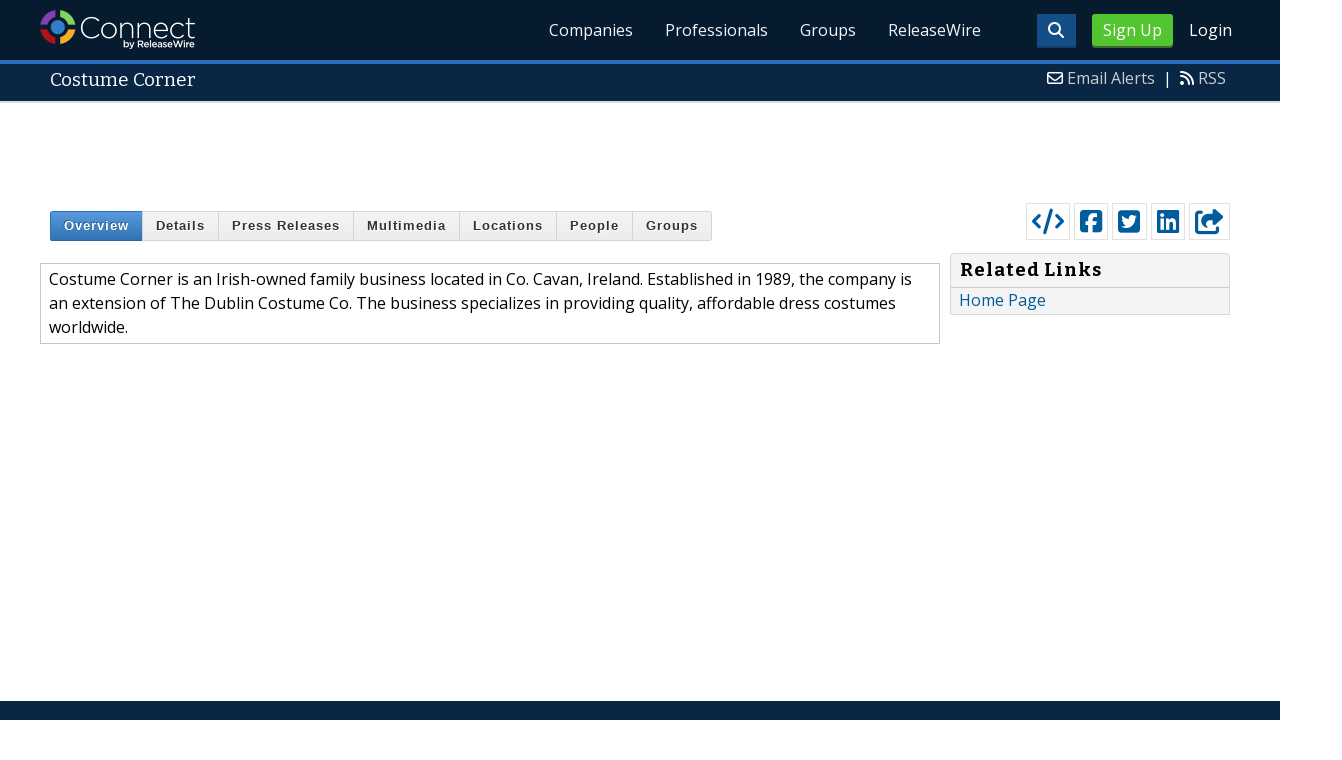

--- FILE ---
content_type: text/html; charset=UTF-8
request_url: http://connect.releasewire.com/company/costume-corner-70469.htm
body_size: 7806
content:
<!doctype html>
<html lang="en">
<head>
<title>Costume Corner - Company Profile : Connect - Find Companies, Connect With Professionals| </title>
<meta charset="utf-8">
<meta name="viewport" content="initial-scale=1" />
<link rel="icon" type="image/x-icon" href="/favicon.ico" />
<link rel="shortcut icon" href="/favicon.ico" type="image/x-icon" />
<link rel="apple-touch-icon" sizes="76x76" href="/apple-touch-icon-76x76.png">
<link rel="apple-touch-icon" sizes="152x152" href="/apple-touch-icon-152x152.png">
<link rel="apple-touch-icon" sizes="120x120" href="/apple-touch-icon-120x120.png">
<link rel="apple-touch-icon" sizes="180x180" href="/apple-touch-icon-120x120.png">
<meta name="application-name" content="ReleaseWire"/>
<meta name="msapplication-tooltip" content="ReleaseWire - The Small Business Newswire."/>
<meta name="msapplication-starturl" content="http://www.releasewire.com/"/>
<meta name="msapplication-window" content="width=1024;height=600"/>
<meta name="msapplication-navbutton-color" content="#FF6600"/>
<meta content="name=Add New Press Release;action-uri=https://www.releasewire.com/account/distribute/release/add/;icon-uri=/images/icons/16/1.ico" name="msapplication-task" />
<meta content="name=Add New Photo;action-uri=https://www.releasewire.com/account/distribute/photos/add/;icon-uri=/images/icons/16/5.ico" name="msapplication-task" />
<meta content="name=Subscribe To Our News Feed;action-uri=http://feeds.releasewire.com/rss/full/latest;icon-uri=/images/icons/16/9.ico" name="msapplication-task" />
<meta content="name=Visit Support Center;action-uri=http://help.releasewire.com/;icon-uri=/images/icons/16/73.ico" name="msapplication-task" />
<meta content="name=Contact Us;action-uri=http://www.releasewire.com/about/contact/;icon-uri=/images/icons/16/30.ico" name="msapplication-task" />
    <meta name="msapplication-TileColor" content="#061b2d">
    <meta name="msapplication-TileImage" content="/mstile-144x144.png">
    <meta name="theme-color" content="#ffffff">
    <meta name="y_key" content="f44d4fdc4e345186" />
    <link rel="search" type="application/opensearchdescription+xml" href="/search/opensearch/" title="ReleaseWire Press Release Search" />
        <link rel="alternate" title="RSS: Press Releases - Summary Only" href="http://feeds.releasewire.com/" type="application/rss+xml" />
    <link rel="alternate" title="RSS: Press Releases - Full Press Release" href="http://feeds.releasewire.com/rss/full/latest" type="application/rss+xml" />
    <link rel="alternate" title="RSS: Our Blog" href="http://feedproxy.google.com/sbwireblog" type="application/rss+xml" />
        <link rel="manifest" href="/manifest.json">
<meta name="Keywords" content="Costume Corner, Costume CornerCavan, Co. Cavan" />
<meta name="Description" content="Learn more about Costume Corner located in Cavan, Co. Cavan.  Get directions, phone numbers and more. Find more companies located near Cavan, Co. Cavan on Connect by ReleaseWire" />
<meta property="og:site_name" content="Connect by ReleaseWire"/><meta property="og:url" content="http://connect.releasewire.com/"/><meta property="og:image" content="http://www.releasewire.com/images/logos/facebook-180.png" />    <link crossorigin="anonymous"
          href="//assets.releasewire.com/css/main.min.211.css"
          media="all" rel="stylesheet">
    <script src="https://kit.fontawesome.com/4d3206a23e.js" crossorigin="anonymous"></script>

    <script>
        var _rollbarConfig = {
            accessToken: '40820d8aa7a34eceb4f1c5dbf10cd01b',
            captureUncaught: true,
            captureUnhandledRejections: true,
            payload: {
                server: { host: 'connect.releasewire.com' } ,                 environment: 'development'
            }
        };
        // Rollbar Snippet
        !function(r){var e={};function o(n){if(e[n])return e[n].exports;var t=e[n]={i:n,l:!1,exports:{}};return r[n].call(t.exports,t,t.exports,o),t.l=!0,t.exports}o.m=r,o.c=e,o.d=function(r,e,n){o.o(r,e)||Object.defineProperty(r,e,{enumerable:!0,get:n})},o.r=function(r){"undefined"!=typeof Symbol&&Symbol.toStringTag&&Object.defineProperty(r,Symbol.toStringTag,{value:"Module"}),Object.defineProperty(r,"__esModule",{value:!0})},o.t=function(r,e){if(1&e&&(r=o(r)),8&e)return r;if(4&e&&"object"==typeof r&&r&&r.__esModule)return r;var n=Object.create(null);if(o.r(n),Object.defineProperty(n,"default",{enumerable:!0,value:r}),2&e&&"string"!=typeof r)for(var t in r)o.d(n,t,function(e){return r[e]}.bind(null,t));return n},o.n=function(r){var e=r&&r.__esModule?function(){return r.default}:function(){return r};return o.d(e,"a",e),e},o.o=function(r,e){return Object.prototype.hasOwnProperty.call(r,e)},o.p="",o(o.s=0)}([function(r,e,o){"use strict";var n=o(1),t=o(5);_rollbarConfig=_rollbarConfig||{},_rollbarConfig.rollbarJsUrl=_rollbarConfig.rollbarJsUrl||"https://cdn.rollbar.com/rollbarjs/refs/tags/v2.24.0/rollbar.min.js",_rollbarConfig.async=void 0===_rollbarConfig.async||_rollbarConfig.async;var a=n.setupShim(window,_rollbarConfig),l=t(_rollbarConfig);window.rollbar=n.Rollbar,a.loadFull(window,document,!_rollbarConfig.async,_rollbarConfig,l)},function(r,e,o){"use strict";var n=o(2),t=o(3);function a(r){return function(){try{return r.apply(this,arguments)}catch(r){try{console.error("[Rollbar]: Internal error",r)}catch(r){}}}}var l=0;function i(r,e){this.options=r,this._rollbarOldOnError=null;var o=l++;this.shimId=function(){return o},"undefined"!=typeof window&&window._rollbarShims&&(window._rollbarShims[o]={handler:e,messages:[]})}var s=o(4),d=function(r,e){return new i(r,e)},c=function(r){return new s(d,r)};function u(r){return a((function(){var e=this,o=Array.prototype.slice.call(arguments,0),n={shim:e,method:r,args:o,ts:new Date};window._rollbarShims[this.shimId()].messages.push(n)}))}i.prototype.loadFull=function(r,e,o,n,t){var l=!1,i=e.createElement("script"),s=e.getElementsByTagName("script")[0],d=s.parentNode;i.crossOrigin="",i.src=n.rollbarJsUrl,o||(i.async=!0),i.onload=i.onreadystatechange=a((function(){if(!(l||this.readyState&&"loaded"!==this.readyState&&"complete"!==this.readyState)){i.onload=i.onreadystatechange=null;try{d.removeChild(i)}catch(r){}l=!0,function(){var e;if(void 0===r._rollbarDidLoad){e=new Error("rollbar.js did not load");for(var o,n,a,l,i=0;o=r._rollbarShims[i++];)for(o=o.messages||[];n=o.shift();)for(a=n.args||[],i=0;i<a.length;++i)if("function"==typeof(l=a[i])){l(e);break}}"function"==typeof t&&t(e)}()}})),d.insertBefore(i,s)},i.prototype.wrap=function(r,e,o){try{var n;if(n="function"==typeof e?e:function(){return e||{}},"function"!=typeof r)return r;if(r._isWrap)return r;if(!r._rollbar_wrapped&&(r._rollbar_wrapped=function(){o&&"function"==typeof o&&o.apply(this,arguments);try{return r.apply(this,arguments)}catch(o){var e=o;throw e&&("string"==typeof e&&(e=new String(e)),e._rollbarContext=n()||{},e._rollbarContext._wrappedSource=r.toString(),window._rollbarWrappedError=e),e}},r._rollbar_wrapped._isWrap=!0,r.hasOwnProperty))for(var t in r)r.hasOwnProperty(t)&&(r._rollbar_wrapped[t]=r[t]);return r._rollbar_wrapped}catch(e){return r}};for(var p="log,debug,info,warn,warning,error,critical,global,configure,handleUncaughtException,handleAnonymousErrors,handleUnhandledRejection,captureEvent,captureDomContentLoaded,captureLoad".split(","),f=0;f<p.length;++f)i.prototype[p[f]]=u(p[f]);r.exports={setupShim:function(r,e){if(r){var o=e.globalAlias||"Rollbar";if("object"==typeof r[o])return r[o];r._rollbarShims={},r._rollbarWrappedError=null;var l=new c(e);return a((function(){e.captureUncaught&&(l._rollbarOldOnError=r.onerror,n.captureUncaughtExceptions(r,l,!0),e.wrapGlobalEventHandlers&&t(r,l,!0)),e.captureUnhandledRejections&&n.captureUnhandledRejections(r,l,!0);var a=e.autoInstrument;return!1!==e.enabled&&(void 0===a||!0===a||"object"==typeof a&&a.network)&&r.addEventListener&&(r.addEventListener("load",l.captureLoad.bind(l)),r.addEventListener("DOMContentLoaded",l.captureDomContentLoaded.bind(l))),r[o]=l,l}))()}},Rollbar:c}},function(r,e,o){"use strict";function n(r,e,o,n){r._rollbarWrappedError&&(n[4]||(n[4]=r._rollbarWrappedError),n[5]||(n[5]=r._rollbarWrappedError._rollbarContext),r._rollbarWrappedError=null);var t=e.handleUncaughtException.apply(e,n);o&&o.apply(r,n),"anonymous"===t&&(e.anonymousErrorsPending+=1)}r.exports={captureUncaughtExceptions:function(r,e,o){if(r){var t;if("function"==typeof e._rollbarOldOnError)t=e._rollbarOldOnError;else if(r.onerror){for(t=r.onerror;t._rollbarOldOnError;)t=t._rollbarOldOnError;e._rollbarOldOnError=t}e.handleAnonymousErrors();var a=function(){var o=Array.prototype.slice.call(arguments,0);n(r,e,t,o)};o&&(a._rollbarOldOnError=t),r.onerror=a}},captureUnhandledRejections:function(r,e,o){if(r){"function"==typeof r._rollbarURH&&r._rollbarURH.belongsToShim&&r.removeEventListener("unhandledrejection",r._rollbarURH);var n=function(r){var o,n,t;try{o=r.reason}catch(r){o=void 0}try{n=r.promise}catch(r){n="[unhandledrejection] error getting `promise` from event"}try{t=r.detail,!o&&t&&(o=t.reason,n=t.promise)}catch(r){}o||(o="[unhandledrejection] error getting `reason` from event"),e&&e.handleUnhandledRejection&&e.handleUnhandledRejection(o,n)};n.belongsToShim=o,r._rollbarURH=n,r.addEventListener("unhandledrejection",n)}}}},function(r,e,o){"use strict";function n(r,e,o){if(e.hasOwnProperty&&e.hasOwnProperty("addEventListener")){for(var n=e.addEventListener;n._rollbarOldAdd&&n.belongsToShim;)n=n._rollbarOldAdd;var t=function(e,o,t){n.call(this,e,r.wrap(o),t)};t._rollbarOldAdd=n,t.belongsToShim=o,e.addEventListener=t;for(var a=e.removeEventListener;a._rollbarOldRemove&&a.belongsToShim;)a=a._rollbarOldRemove;var l=function(r,e,o){a.call(this,r,e&&e._rollbar_wrapped||e,o)};l._rollbarOldRemove=a,l.belongsToShim=o,e.removeEventListener=l}}r.exports=function(r,e,o){if(r){var t,a,l="EventTarget,Window,Node,ApplicationCache,AudioTrackList,ChannelMergerNode,CryptoOperation,EventSource,FileReader,HTMLUnknownElement,IDBDatabase,IDBRequest,IDBTransaction,KeyOperation,MediaController,MessagePort,ModalWindow,Notification,SVGElementInstance,Screen,TextTrack,TextTrackCue,TextTrackList,WebSocket,WebSocketWorker,Worker,XMLHttpRequest,XMLHttpRequestEventTarget,XMLHttpRequestUpload".split(",");for(t=0;t<l.length;++t)r[a=l[t]]&&r[a].prototype&&n(e,r[a].prototype,o)}}},function(r,e,o){"use strict";function n(r,e){this.impl=r(e,this),this.options=e,function(r){for(var e=function(r){return function(){var e=Array.prototype.slice.call(arguments,0);if(this.impl[r])return this.impl[r].apply(this.impl,e)}},o="log,debug,info,warn,warning,error,critical,global,configure,handleUncaughtException,handleAnonymousErrors,handleUnhandledRejection,_createItem,wrap,loadFull,shimId,captureEvent,captureDomContentLoaded,captureLoad".split(","),n=0;n<o.length;n++)r[o[n]]=e(o[n])}(n.prototype)}n.prototype._swapAndProcessMessages=function(r,e){var o,n,t;for(this.impl=r(this.options);o=e.shift();)n=o.method,t=o.args,this[n]&&"function"==typeof this[n]&&("captureDomContentLoaded"===n||"captureLoad"===n?this[n].apply(this,[t[0],o.ts]):this[n].apply(this,t));return this},r.exports=n},function(r,e,o){"use strict";r.exports=function(r){return function(e){if(!e&&!window._rollbarInitialized){for(var o,n,t=(r=r||{}).globalAlias||"Rollbar",a=window.rollbar,l=function(r){return new a(r)},i=0;o=window._rollbarShims[i++];)n||(n=o.handler),o.handler._swapAndProcessMessages(l,o.messages);window[t]=n,window._rollbarInitialized=!0}}}}]);
        // End Rollbar Snippet
    </script>

    <!--[if lt IE 9 ]>
    <script crossorigin="anonymous" src="//assets.releasewire.com/js/plugins/modernizr.js?v=360"></script>
    <![endif]-->
<!--[if (gte IE 6)&(lte IE 8)]>
<script crossorigin="anonymous" src="//assets.releasewire.com/js/plugins/selectivizr-min.js"></script>
<![endif]-->
    <script crossorigin="anonymous" src="//ajax.googleapis.com/ajax/libs/jquery/3.4.1/jquery.min.js"></script>
    <script>
        window.jQuery || document.write('<script crossorigin="anonymous" src="//assets.releasewire.com/js/jquery/jquery-3.4.1.min.js"><\/script>');
    </script>
<meta name="Googlebot-News" content="noindex"><script async src="//pagead2.googlesyndication.com/pagead/js/adsbygoogle.js"></script><link type="text/css" media="screen" rel="stylesheet" href="//assets.releasewire.com/js/colorbox/colorbox.css" />        </head>
	<body class="innerPages" itemscope="" itemtype="http://schema.org/WebPage">
		<header id="mainNavHeader">
			<div class="grid-container">
								<h1><a class="connect" href="/">ReleaseWire Connect</a></h1>
                					<nav class="actionNav loggedout">
					<ul>
						<li><a class="button toggle" href="#"><span class="fa fa-search" id="topsearchicon" aria-hidden="true"></span></a></li>
													<li><a href="https://www.releasewire.com/signup/connect/" class="conversionBTN button">Sign Up</a></li>
							<li><a href="https://auth.releasewire.com/" class="login" >Login</a></li>
											</ul>
				</nav>
                				<nav class="mainNav ">
												<ul>
							<li class=""><a href="/companies/">Companies</a>
							<li class=""><a href="/professionals/">Professionals</a>
							<li class=""><a href="/groups/">Groups</a>
							<li class=""><a href="http://www.releasewire.com/">ReleaseWire</a>
						</ul>
										</nav>

				<div class="clear"></div>
			</div>
		</header>
		<div class="navSpace"></div>
                		<div class="searchBar">
			<form action="/search/" method="get">
              <input type="search"  name="q" autocomplete="off" placeholder="What are you looking for?"><input type="submit"  value=" ">
			</form>
		</div>
                		<div class="fadePart">
			<div itemscope itemtype="http://schema.org/Organization">
	<header id="newswireHeader"><div class="grid-container"><article class="grid-60"><h3><span itemprop="name">Costume Corner</span></h3></article><aside class="grid-40"><ul><li><i class="fa fa-envelope-o"></i> <a href="/account/alerts/companies/?addid=70469">Email Alerts</a><span>|</span></li><li><i class="fa fa-rss"></i> <a href="/rss/">RSS</a></li></ul></aside><div class="clear"></div></div></header><div align="center" class="center"><ins class="adsbygoogle" style="display:inline-block;width:728px;height:90px" data-ad-client="ca-pub-9267500896619761" data-ad-slot="6971552940"></ins> </div><script> (adsbygoogle = window.adsbygoogle || []).push({}); </script>	<article id="newswire" class="grid-container">
		<section class="grid-75 grid-parent">
			<div class="grid-100">
					</div>
		<div class="grid-100 center">
			<div class="gbutton-group center">
								<a class="gbutton bold active" href="/company/costume-corner-70469.htm">Overview</a>
								<a class="gbutton bold " href="/company/details/costume-corner-70469.htm">Details</a>
								<a class="gbutton bold "  href="/company/press-releases/costume-corner-70469.htm">Press Releases</a>
								<a class="gbutton bold " href="/company/multimedia/costume-corner-70469.htm">Multimedia</a>
								<a class="gbutton bold " href="/company/locations/costume-corner-70469.htm ">Locations</a>
								<a class="gbutton bold " href="/company/people/costume-corner-70469.htm">People</a>
								<a class="gbutton bold " href="/company/groups/costume-corner-70469.htm">Groups</a>
			</div>
			<p></p>
		</div>

	
		<div itemprop="description" class="infobox">				<p>Costume Corner is an Irish-owned family business located in Co. Cavan, Ireland.  Established in 1989, the company is an extension of The Dublin Costume Co. The business specializes in providing quality, affordable dress costumes worldwide.</p>		</div>

			</section>
	<aside class="grid-25">

			<div id="profaction" >
				<ul>
					<li><span class="dark-blue"><a class="tooltip tooltip-bottom dark-blue" id="embedprlink" data-hint="Create a news widget for your website " href="http://www.releasewire.com/press-releases/widget/?wtype=company&amp;wid=70469"  ><i class="fa fa-code"></i></a></span></li>
					<li><span class="dark-blue"><a class="addthis_button_facebook  tooltip tooltip-bottom dark-blue" data-hint="Share this profile on Facebook "  ><i class="fa fa-facebook-square"></i></a></span></li>
					<li><span class="dark-blue"><a class="addthis_button_twitter  tooltip tooltip-bottom dark-blue" data-hint="Share this profile on Twitter "  ><i class="fa fa-twitter-square"></i></a></span></li>
					<li><span class="dark-blue"><a class="addthis_button_linkedin tooltip tooltip-bottom dark-blue" data-hint="Share this profile on LinkedIn "  ><i class="fa fa-linkedin-square"></i></a></span></li>
					<li><span class="dark-blue"><a class="addthis_button_compact"><i class="fa fa-share-square"></i></a></span>
				</ul>
			</div>
		<div class="clear"></div>

			
			<div class="navcontent3">
				<h3>Related Links</h3>
				<ul>
								<li><a target="_blank" rel="nofollow" href="http://www.costumecorner.ie/">Home Page</a></li>
												</ul>
			</div>

					</aside>
</article>
<script>
	var addthis_config={username:"sbwire","data_track_clickback":true, services_exclude: "print, email,  favorites", data_ga_property: "UA-350568-22", data_ga_social : true, ui_cobrand:"ReleaseWire",ui_header_background:"#CBD4DB",ui_header_color:"#000000"};
</script>
<script type="text/javascript" src="//assets.releasewire.com/js/colorbox/jquery.colorbox.js"></script>
<script type="text/javascript" src="//s7.addthis.com/js/300/addthis_widget.js#pubid=sbwire"></script>
<script>
	$(function (){
		$("#embedprlink").colorbox({iframe:true, innerWidth:460, innerHeight:420});
	});
</script>
<div align="center" class="center"><ins class="adsbygoogle" style="display:inline-block;width:728px;height:90px" data-ad-client="ca-pub-9267500896619761" data-ad-slot="2814909416"></ins></div><script> (adsbygoogle = window.adsbygoogle || []).push({}); </script></div>
<footer id="mainFooter">
			<div class="grid-container">
					<ul class="support grid-25">
						<li><h6>Contact Us</h6></li>
						<li><span class="fas fa-phone"></span> <a href="tel:+18444994731">855-593-5640</a> | US</li>
						<li><span class="fas fa-phone"></span> <a href="tel:+14143109610">414-310-9610</a> | Int</li>
						<li><a rel="nofollow" href="javascript: void(0);" onclick="javascript: window.open('https://help.releasewire.com/visitor/index.php?/Default/LiveChat/Chat/Request/_sessionID=/_promptType=chat/_proactive=0/_filterDepartmentID=/_randomNumber=b5mieuj7j10jyum77kcoqupd9ihqpusa/_fullName=/_email=/', 'livechatwin', 'toolbar=0,location=0,directories=0,status=1,menubar=0,scrollbars=0,resizable=1,width=600,height=680');"  class="livechatlink Btn Size-SM Color-Blue BR-3 Lines-Left"><i class="fa fa-phone"></i><span>Live Chat</span></a></li>
					</ul>
					<ul class="copyright grid-50">
						<li><p><a href="http://www.releasewire.com/tos/security/">Security Policy</a> | <a href="http://www.releasewire.com/tos/">Terms of Service</a> | <a href="http://www.releasewire.com/privacy/">Privacy Policy</a> | <a href="http://www.releasewire.com/abuse/">Report Abuse</a></p></li>
						<li>Copyright &copy; 2005 - 2026 - ReleaseWire LLC</li>
						<li>All Rights Reserved - <a href="http://www.releasewire.com/tos/disclamer/">Important Disclaimer</a></li>
						<li><a title="Find ReleaseWire on Facebook" rel="nofollow" href="https://www.facebook.com/ReleaseWire"><img src="//www.releasewire.com/images/facebook-icon.png" alt="Find ReleaseWire on Facebook"></a>
							<a title="Follow ReleaseWire on Twitter" rel="nofollow" href="/twitter/"><img src="//www.releasewire.com/images/twitter-icon.png" alt="Follow ReleaseWire on Twitter"></a>
							<a title="Visit ReleaseWire on Pinterest" rel="nofollow" href="http://www.pinterest.com/releasewire/"><img src="//www.releasewire.com/images/pinterest-icon.png" alt="pinterest-icon"></a>
							<a title="Follow ReleaseWire on LinkedIn" rel="nofollow" href="http://www.linkedin.com/company/releasewire"><img src="//www.releasewire.com/images/linkedin-icon.png" alt="linkedin-icon"></a>
                        </li>
					</ul>
					<ul class="support grid-25">
						<li><h6>Customer Support</h6></li>
                        <li><span class="fas fa-search"></span> <a target="_blank" href="https://help.releasewire.com/">Knowledgebase</a></li>
                        <li><span class="fas fa-question"></span> <a target="_blank" href="https://help.releasewire.com/submit_ticket">Submit a ticket</a></li>
					</ul>
			</div>
			<div class="clear"></div>
		</footer><!--[if gt IE 8]><!-->
<script crossorigin="anonymous" src="//assets.releasewire.com/js/plugins/modernizr.js?v=360"></script>
<!--<![endif]-->
<script crossorigin="anonymous"  src="//assets.releasewire.com/js/site3.min.102.js"></script>
			<script>(function(w,d,t,r,u){var f,n,i;w[u]=w[u]||[],f=function(){var o={ti:"4050041"};o.q=w[u],w[u]=new UET(o),w[u].push("pageLoad")},n=d.createElement(t),n.src=r,n.async=1,n.onload=n.onreadystatechange=function(){var s=this.readyState;s&&s!=="loaded"&&s!=="complete"||(f(),n.onload=n.onreadystatechange=null)},i=d.getElementsByTagName(t)[0],i.parentNode.insertBefore(n,i)})(window,document,"script","//bat.bing.com/bat.js","uetq");</script>
        <script async crossorigin="anonymous"  src="//assets.releasewire.com/js/adroll/adroll.min.js"></script>
        <!-- Facebook Pixel Code -->
        <script>
            !function(f,b,e,v,n,t,s)
            {if(f.fbq)return;n=f.fbq=function(){n.callMethod?
                n.callMethod.apply(n,arguments):n.queue.push(arguments)};
                if(!f._fbq)f._fbq=n;n.push=n;n.loaded=!0;n.version='2.0';
                n.queue=[];t=b.createElement(e);t.async=!0;
                t.src=v;s=b.getElementsByTagName(e)[0];
                s.parentNode.insertBefore(t,s)}(window, document,'script',
                'https://connect.facebook.net/en_US/fbevents.js');
            fbq('init', '1104647246220523');
            fbq('track', 'PageView');
        </script>
        <noscript><img height="1" width="1" style="display:none"
                       src="https://www.facebook.com/tr?id=1104647246220523&ev=PageView&noscript=1"
            /></noscript>
        <!-- End Facebook Pixel Code -->
    <script data-obct type="text/javascript">
        /** DO NOT MODIFY THIS CODE**/
        !function(_window, _document) {
            var OB_ADV_ID='00cfb375d6e8bff3f2cad079379869a4c2';
            if (_window.obApi) {var toArray = function(object) {return Object.prototype.toString.call(object) === '[object Array]' ? object : [object];};_window.obApi.marketerId = toArray(_window.obApi.marketerId).concat(toArray(OB_ADV_ID));return;}
            var api = _window.obApi = function() {api.dispatch ? api.dispatch.apply(api, arguments) : api.queue.push(arguments);};api.version = '1.1';api.loaded = true;api.marketerId = OB_ADV_ID;api.queue = [];var tag = _document.createElement('script');tag.async = true;tag.src = '//amplify.outbrain.com/cp/obtp.js';tag.type = 'text/javascript';var script = _document.getElementsByTagName('script')[0];script.parentNode.insertBefore(tag, script);}(window, document);
        obApi('track', 'PAGE_VIEW');
    </script>
    <script type="text/javascript">
  (function(d, src, c) { var t=d.scripts[d.scripts.length - 1],s=d.createElement('script');s.id='la_x2s6df8d';s.async=true;s.src=src;s.onload=s.onreadystatechange=function(){var rs=this.readyState;if(rs&&(rs!='complete')&&(rs!='loaded')){return;}c(this);};t.parentElement.insertBefore(s,t.nextSibling);})(document,
        'https://help.releasewire.com/scripts/track.js', 
        function(e){ 
            LiveAgent.createButton('5x766h2l', e); 
});
</script>
	</body>
</html>

--- FILE ---
content_type: text/html; charset=utf-8
request_url: https://www.google.com/recaptcha/api2/aframe
body_size: 269
content:
<!DOCTYPE HTML><html><head><meta http-equiv="content-type" content="text/html; charset=UTF-8"></head><body><script nonce="pj7Req04wMWeK-F9-21QQw">/** Anti-fraud and anti-abuse applications only. See google.com/recaptcha */ try{var clients={'sodar':'https://pagead2.googlesyndication.com/pagead/sodar?'};window.addEventListener("message",function(a){try{if(a.source===window.parent){var b=JSON.parse(a.data);var c=clients[b['id']];if(c){var d=document.createElement('img');d.src=c+b['params']+'&rc='+(localStorage.getItem("rc::a")?sessionStorage.getItem("rc::b"):"");window.document.body.appendChild(d);sessionStorage.setItem("rc::e",parseInt(sessionStorage.getItem("rc::e")||0)+1);localStorage.setItem("rc::h",'1769120915752');}}}catch(b){}});window.parent.postMessage("_grecaptcha_ready", "*");}catch(b){}</script></body></html>